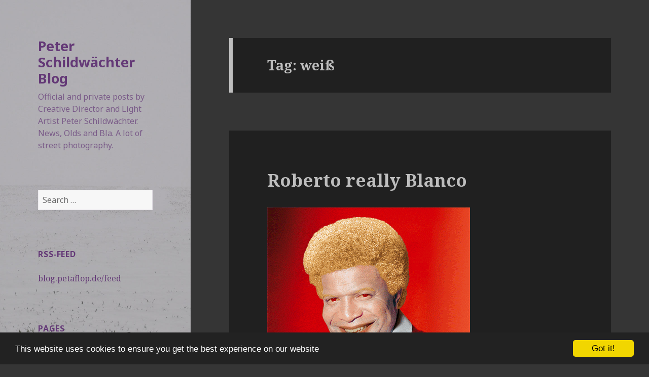

--- FILE ---
content_type: text/html; charset=UTF-8
request_url: http://blog.petaflop.de/tag/weis/
body_size: 11289
content:
<!DOCTYPE html>
<html lang="en-US" class="no-js">
<head>
	<meta charset="UTF-8">
	<meta name="viewport" content="width=device-width">
	<link rel="profile" href="http://gmpg.org/xfn/11">
	<link rel="pingback" href="http://blog.petaflop.de/xmlrpc.php">
	<!--[if lt IE 9]>
	<script src="http://blog.petaflop.de/wp-content/themes/petablog2015theme/js/html5.js"></script>
	<![endif]-->
	<script>(function(){document.documentElement.className='js'})();</script>
	<title>weiß &#8211; Peter Schildwächter Blog</title>
<meta name='robots' content='max-image-preview:large' />

            <script data-no-defer="1" data-ezscrex="false" data-cfasync="false" data-pagespeed-no-defer data-cookieconsent="ignore">
                var ctPublicFunctions = {"_ajax_nonce":"a9f560804b","_rest_nonce":"0e0ecf123b","_ajax_url":"\/wp-admin\/admin-ajax.php","_rest_url":"http:\/\/blog.petaflop.de\/wp-json\/","data__cookies_type":"none","data__ajax_type":"rest","text__wait_for_decoding":"Decoding the contact data, let us a few seconds to finish. Anti-Spam by CleanTalk","cookiePrefix":"","wprocket_detected":false}
            </script>
        
            <script data-no-defer="1" data-ezscrex="false" data-cfasync="false" data-pagespeed-no-defer data-cookieconsent="ignore">
                var ctPublic = {"_ajax_nonce":"a9f560804b","settings__forms__check_internal":"0","settings__forms__check_external":"0","settings__forms__search_test":"1","blog_home":"http:\/\/blog.petaflop.de\/","pixel__setting":"3","pixel__enabled":true,"pixel__url":"https:\/\/moderate4-v4.cleantalk.org\/pixel\/dd7154c2fe24702a163076058f7cee6f.gif","data__email_check_before_post":"1","data__cookies_type":"none","data__key_is_ok":true,"data__visible_fields_required":true,"data__to_local_storage":{"apbct_cookies_test":"%7B%22cookies_names%22%3A%5B%22apbct_timestamp%22%2C%22apbct_site_landing_ts%22%5D%2C%22check_value%22%3A%22c8e99ac062caba89fedb1180f230c7c6%22%7D","apbct_site_landing_ts":"1713314203","apbct_urls":"{\"blog.petaflop.de\/tag\/was-ist-web-2-0\/\":[1713314263],\"blog.petaflop.de\/tag\/web-2-0\/\":[1713314263],\"blog.petaflop.de\/tag\/weis\/\":[1713314263],\"blog.petaflop.de\/tag\/wasp-nests\/\":[1713314263],\"blog.petaflop.de\/tag\/weapons\/\":[1713314263]}"},"wl_brandname":"Anti-Spam by CleanTalk","wl_brandname_short":"CleanTalk","ct_checkjs_key":"17bada905c73681f2dbfe999fd7184a3cdb67c500928cbac6978e0c64d116a79","emailEncoderPassKey":"3c59d16ea1305eb5ee5d623829eb42ce"}
            </script>
        <link rel='dns-prefetch' href='//moderate.cleantalk.org' />
<link rel='dns-prefetch' href='//fonts.googleapis.com' />
<link rel="alternate" type="application/rss+xml" title="Peter Schildwächter Blog &raquo; Feed" href="http://blog.petaflop.de/feed/" />
<link rel="alternate" type="application/rss+xml" title="Peter Schildwächter Blog &raquo; Comments Feed" href="http://blog.petaflop.de/comments/feed/" />
<link rel="alternate" type="application/rss+xml" title="Peter Schildwächter Blog &raquo; weiß Tag Feed" href="http://blog.petaflop.de/tag/weis/feed/" />
<script type="text/javascript">
/* <![CDATA[ */
window._wpemojiSettings = {"baseUrl":"https:\/\/s.w.org\/images\/core\/emoji\/15.0.3\/72x72\/","ext":".png","svgUrl":"https:\/\/s.w.org\/images\/core\/emoji\/15.0.3\/svg\/","svgExt":".svg","source":{"concatemoji":"http:\/\/blog.petaflop.de\/wp-includes\/js\/wp-emoji-release.min.js"}};
/*! This file is auto-generated */
!function(i,n){var o,s,e;function c(e){try{var t={supportTests:e,timestamp:(new Date).valueOf()};sessionStorage.setItem(o,JSON.stringify(t))}catch(e){}}function p(e,t,n){e.clearRect(0,0,e.canvas.width,e.canvas.height),e.fillText(t,0,0);var t=new Uint32Array(e.getImageData(0,0,e.canvas.width,e.canvas.height).data),r=(e.clearRect(0,0,e.canvas.width,e.canvas.height),e.fillText(n,0,0),new Uint32Array(e.getImageData(0,0,e.canvas.width,e.canvas.height).data));return t.every(function(e,t){return e===r[t]})}function u(e,t,n){switch(t){case"flag":return n(e,"\ud83c\udff3\ufe0f\u200d\u26a7\ufe0f","\ud83c\udff3\ufe0f\u200b\u26a7\ufe0f")?!1:!n(e,"\ud83c\uddfa\ud83c\uddf3","\ud83c\uddfa\u200b\ud83c\uddf3")&&!n(e,"\ud83c\udff4\udb40\udc67\udb40\udc62\udb40\udc65\udb40\udc6e\udb40\udc67\udb40\udc7f","\ud83c\udff4\u200b\udb40\udc67\u200b\udb40\udc62\u200b\udb40\udc65\u200b\udb40\udc6e\u200b\udb40\udc67\u200b\udb40\udc7f");case"emoji":return!n(e,"\ud83d\udc26\u200d\u2b1b","\ud83d\udc26\u200b\u2b1b")}return!1}function f(e,t,n){var r="undefined"!=typeof WorkerGlobalScope&&self instanceof WorkerGlobalScope?new OffscreenCanvas(300,150):i.createElement("canvas"),a=r.getContext("2d",{willReadFrequently:!0}),o=(a.textBaseline="top",a.font="600 32px Arial",{});return e.forEach(function(e){o[e]=t(a,e,n)}),o}function t(e){var t=i.createElement("script");t.src=e,t.defer=!0,i.head.appendChild(t)}"undefined"!=typeof Promise&&(o="wpEmojiSettingsSupports",s=["flag","emoji"],n.supports={everything:!0,everythingExceptFlag:!0},e=new Promise(function(e){i.addEventListener("DOMContentLoaded",e,{once:!0})}),new Promise(function(t){var n=function(){try{var e=JSON.parse(sessionStorage.getItem(o));if("object"==typeof e&&"number"==typeof e.timestamp&&(new Date).valueOf()<e.timestamp+604800&&"object"==typeof e.supportTests)return e.supportTests}catch(e){}return null}();if(!n){if("undefined"!=typeof Worker&&"undefined"!=typeof OffscreenCanvas&&"undefined"!=typeof URL&&URL.createObjectURL&&"undefined"!=typeof Blob)try{var e="postMessage("+f.toString()+"("+[JSON.stringify(s),u.toString(),p.toString()].join(",")+"));",r=new Blob([e],{type:"text/javascript"}),a=new Worker(URL.createObjectURL(r),{name:"wpTestEmojiSupports"});return void(a.onmessage=function(e){c(n=e.data),a.terminate(),t(n)})}catch(e){}c(n=f(s,u,p))}t(n)}).then(function(e){for(var t in e)n.supports[t]=e[t],n.supports.everything=n.supports.everything&&n.supports[t],"flag"!==t&&(n.supports.everythingExceptFlag=n.supports.everythingExceptFlag&&n.supports[t]);n.supports.everythingExceptFlag=n.supports.everythingExceptFlag&&!n.supports.flag,n.DOMReady=!1,n.readyCallback=function(){n.DOMReady=!0}}).then(function(){return e}).then(function(){var e;n.supports.everything||(n.readyCallback(),(e=n.source||{}).concatemoji?t(e.concatemoji):e.wpemoji&&e.twemoji&&(t(e.twemoji),t(e.wpemoji)))}))}((window,document),window._wpemojiSettings);
/* ]]> */
</script>
<style id='wp-emoji-styles-inline-css' type='text/css'>

	img.wp-smiley, img.emoji {
		display: inline !important;
		border: none !important;
		box-shadow: none !important;
		height: 1em !important;
		width: 1em !important;
		margin: 0 0.07em !important;
		vertical-align: -0.1em !important;
		background: none !important;
		padding: 0 !important;
	}
</style>
<link rel='stylesheet' id='ct_public_css-css' href='http://blog.petaflop.de/wp-content/plugins/cleantalk-spam-protect/css/cleantalk-public.min.css' type='text/css' media='all' />
<link rel='stylesheet' id='twentyfifteen-fonts-css' href='//fonts.googleapis.com/css?family=Noto+Sans%3A400italic%2C700italic%2C400%2C700%7CNoto+Serif%3A400italic%2C700italic%2C400%2C700%7CInconsolata%3A400%2C700&#038;subset=latin%2Clatin-ext' type='text/css' media='all' />
<link rel='stylesheet' id='genericons-css' href='http://blog.petaflop.de/wp-content/themes/petablog2015theme/genericons/genericons.css' type='text/css' media='all' />
<link rel='stylesheet' id='twentyfifteen-style-css' href='http://blog.petaflop.de/wp-content/themes/petablog2015theme/style.css' type='text/css' media='all' />
<style id='twentyfifteen-style-inline-css' type='text/css'>
	/* Color Scheme */

	/* Background Color */
	body {
		background-color: #111111;
	}

	/* Sidebar Background Color */
	body:before,
	.site-header {
		background-color: #202020;
	}

	/* Box Background Color */
	.post-navigation,
	.pagination,
	.secondary,
	.site-footer,
	.hentry,
	.page-header,
	.page-content,
	.comments-area {
		background-color: #202020;
	}

	/* Box Background Color */
	button,
	input[type="button"],
	input[type="reset"],
	input[type="submit"],
	.pagination .prev,
	.pagination .next,
	.widget_calendar tbody a,
	.widget_calendar tbody a:hover,
	.widget_calendar tbody a:focus,
	.page-links a,
	.page-links a:hover,
	.page-links a:focus,
	.sticky-post {
		color: #202020;
	}

	/* Main Text Color */
	button,
	input[type="button"],
	input[type="reset"],
	input[type="submit"],
	.pagination .prev,
	.pagination .next,
	.widget_calendar tbody a,
	.page-links a,
	.sticky-post {
		background-color: #bebebe;
	}

	/* Main Text Color */
	body,
	blockquote cite,
	blockquote small,
	a,
	.dropdown-toggle:after,
	.image-navigation a:hover,
	.image-navigation a:focus,
	.comment-navigation a:hover,
	.comment-navigation a:focus,
	.widget-title,
	.entry-footer a:hover,
	.entry-footer a:focus,
	.comment-metadata a:hover,
	.comment-metadata a:focus,
	.pingback .edit-link a:hover,
	.pingback .edit-link a:focus,
	.comment-list .reply a:hover,
	.comment-list .reply a:focus,
	.site-info a:hover,
	.site-info a:focus {
		color: #bebebe;
	}

	/* Main Text Color */
	.entry-content a,
	.entry-summary a,
	.page-content a,
	.comment-content a,
	.pingback .comment-body > a,
	.author-description a,
	.taxonomy-description a,
	.textwidget a,
	.entry-footer a:hover,
	.comment-metadata a:hover,
	.pingback .edit-link a:hover,
	.comment-list .reply a:hover,
	.site-info a:hover {
		border-color: #bebebe;
	}

	/* Secondary Text Color */
	button:hover,
	button:focus,
	input[type="button"]:hover,
	input[type="button"]:focus,
	input[type="reset"]:hover,
	input[type="reset"]:focus,
	input[type="submit"]:hover,
	input[type="submit"]:focus,
	.pagination .prev:hover,
	.pagination .prev:focus,
	.pagination .next:hover,
	.pagination .next:focus,
	.widget_calendar tbody a:hover,
	.widget_calendar tbody a:focus,
	.page-links a:hover,
	.page-links a:focus {
		background-color: #bebebe; /* Fallback for IE7 and IE8 */
		background-color: rgba( 190, 190, 190, 0.7);
	}

	/* Secondary Text Color */
	blockquote,
	a:hover,
	a:focus,
	.main-navigation .menu-item-description,
	.post-navigation .meta-nav,
	.post-navigation a:hover .post-title,
	.post-navigation a:focus .post-title,
	.image-navigation,
	.image-navigation a,
	.comment-navigation,
	.comment-navigation a,
	.widget,
	.author-heading,
	.entry-footer,
	.entry-footer a,
	.taxonomy-description,
	.page-links > .page-links-title,
	.entry-caption,
	.comment-author,
	.comment-metadata,
	.comment-metadata a,
	.pingback .edit-link,
	.pingback .edit-link a,
	.post-password-form label,
	.comment-form label,
	.comment-notes,
	.comment-awaiting-moderation,
	.logged-in-as,
	.form-allowed-tags,
	.no-comments,
	.site-info,
	.site-info a,
	.wp-caption-text,
	.gallery-caption,
	.comment-list .reply a {
		color: #bebebe; /* Fallback for IE7 and IE8 */
		color: rgba( 190, 190, 190, 0.7);
	}

	/* Secondary Text Color */
	blockquote,
	.logged-in-as a:hover,
	.comment-author a:hover {
		border-color: #bebebe; /* Fallback for IE7 and IE8 */
		border-color: rgba( 190, 190, 190, 0.7);
	}

	/* Border Color */
	hr,
	.dropdown-toggle:hover,
	.dropdown-toggle:focus {
		background-color: #bebebe; /* Fallback for IE7 and IE8 */
		background-color: rgba( 190, 190, 190, 0.1);
	}

	/* Border Color */
	pre,
	abbr[title],
	table,
	th,
	td,
	input,
	textarea,
	.main-navigation ul,
	.main-navigation li,
	.post-navigation,
	.post-navigation div + div,
	.pagination,
	.comment-navigation,
	.widget li,
	.widget_categories .children,
	.widget_nav_menu .sub-menu,
	.widget_pages .children,
	.site-header,
	.site-footer,
	.hentry + .hentry,
	.author-info,
	.entry-content .page-links a,
	.page-links > span,
	.page-header,
	.comments-area,
	.comment-list + .comment-respond,
	.comment-list article,
	.comment-list .pingback,
	.comment-list .trackback,
	.comment-list .reply a,
	.no-comments {
		border-color: #bebebe; /* Fallback for IE7 and IE8 */
		border-color: rgba( 190, 190, 190, 0.1);
	}

	/* Border Focus Color */
	a:focus,
	button:focus,
	input:focus {
		outline-color: #bebebe; /* Fallback for IE7 and IE8 */
		outline-color: rgba( 190, 190, 190, 0.3);
	}

	input:focus,
	textarea:focus {
		border-color: #bebebe; /* Fallback for IE7 and IE8 */
		border-color: rgba( 190, 190, 190, 0.3);
	}

	/* Sidebar Link Color */
	.secondary-toggle:before {
		color: #bebebe;
	}

	.site-title a,
	.site-description {
		color: #bebebe;
	}

	/* Sidebar Text Color */
	.site-title a:hover,
	.site-title a:focus {
		color: rgba( 190, 190, 190, 0.7);
	}

	/* Sidebar Border Color */
	.secondary-toggle {
		border-color: #bebebe; /* Fallback for IE7 and IE8 */
		border-color: rgba( 190, 190, 190, 0.1);
	}

	/* Sidebar Border Focus Color */
	.secondary-toggle:hover,
	.secondary-toggle:focus {
		border-color: #bebebe; /* Fallback for IE7 and IE8 */
		border-color: rgba( 190, 190, 190, 0.3);
	}

	.site-title a {
		outline-color: #bebebe; /* Fallback for IE7 and IE8 */
		outline-color: rgba( 190, 190, 190, 0.3);
	}

	/* Meta Background Color */
	.entry-footer {
		background-color: #1b1b1b;
	}

	@media screen and (min-width: 38.75em) {
		/* Main Text Color */
		.page-header {
			border-color: #bebebe;
		}
	}

	@media screen and (min-width: 59.6875em) {
		/* Make sure its transparent on desktop */
		.site-header,
		.secondary {
			background-color: transparent;
		}

		/* Sidebar Background Color */
		.widget button,
		.widget input[type="button"],
		.widget input[type="reset"],
		.widget input[type="submit"],
		.widget_calendar tbody a,
		.widget_calendar tbody a:hover,
		.widget_calendar tbody a:focus {
			color: #202020;
		}

		/* Sidebar Link Color */
		.secondary a,
		.dropdown-toggle:after,
		.widget-title,
		.widget blockquote cite,
		.widget blockquote small {
			color: #bebebe;
		}

		.widget button,
		.widget input[type="button"],
		.widget input[type="reset"],
		.widget input[type="submit"],
		.widget_calendar tbody a {
			background-color: #bebebe;
		}

		.textwidget a {
			border-color: #bebebe;
		}

		/* Sidebar Text Color */
		.secondary a:hover,
		.secondary a:focus,
		.main-navigation .menu-item-description,
		.widget,
		.widget blockquote,
		.widget .wp-caption-text,
		.widget .gallery-caption {
			color: rgba( 190, 190, 190, 0.7);
		}

		.widget button:hover,
		.widget button:focus,
		.widget input[type="button"]:hover,
		.widget input[type="button"]:focus,
		.widget input[type="reset"]:hover,
		.widget input[type="reset"]:focus,
		.widget input[type="submit"]:hover,
		.widget input[type="submit"]:focus,
		.widget_calendar tbody a:hover,
		.widget_calendar tbody a:focus {
			background-color: rgba( 190, 190, 190, 0.7);
		}

		.widget blockquote {
			border-color: rgba( 190, 190, 190, 0.7);
		}

		/* Sidebar Border Color */
		.main-navigation ul,
		.main-navigation li,
		.widget input,
		.widget textarea,
		.widget table,
		.widget th,
		.widget td,
		.widget pre,
		.widget li,
		.widget_categories .children,
		.widget_nav_menu .sub-menu,
		.widget_pages .children,
		.widget abbr[title] {
			border-color: rgba( 190, 190, 190, 0.1);
		}

		.dropdown-toggle:hover,
		.dropdown-toggle:focus,
		.widget hr {
			background-color: rgba( 190, 190, 190, 0.1);
		}

		.widget input:focus,
		.widget textarea:focus {
			border-color: rgba( 190, 190, 190, 0.3);
		}

		.sidebar a:focus,
		.dropdown-toggle:focus {
			outline-color: rgba( 190, 190, 190, 0.3);
		}
	}

		/* Custom Header Background Color */
		body:before,
		.site-header {
			background-color: #f1edff;
		}

		@media screen and (min-width: 59.6875em) {
			.site-header,
			.secondary {
				background-color: transparent;
			}

			.widget button,
			.widget input[type="button"],
			.widget input[type="reset"],
			.widget input[type="submit"],
			.widget_calendar tbody a,
			.widget_calendar tbody a:hover,
			.widget_calendar tbody a:focus {
				color: #f1edff;
			}
		}
	

		/* Custom Sidebar Text Color */
		.site-title a,
		.site-description,
		.secondary-toggle:before {
			color: #643977;
		}

		.site-title a:hover,
		.site-title a:focus {
			color: #643977; /* Fallback for IE7 and IE8 */
			color: rgba( 100, 57, 119, 0.7);
		}

		.secondary-toggle {
			border-color: #643977; /* Fallback for IE7 and IE8 */
			border-color: rgba( 100, 57, 119, 0.1);
		}

		.secondary-toggle:hover,
		.secondary-toggle:focus {
			border-color: #643977; /* Fallback for IE7 and IE8 */
			border-color: rgba( 100, 57, 119, 0.3);
		}

		.site-title a {
			outline-color: #643977; /* Fallback for IE7 and IE8 */
			outline-color: rgba( 100, 57, 119, 0.3);
		}

		@media screen and (min-width: 59.6875em) {
			.secondary a,
			.dropdown-toggle:after,
			.widget-title,
			.widget blockquote cite,
			.widget blockquote small {
				color: #643977;
			}

			.widget button,
			.widget input[type="button"],
			.widget input[type="reset"],
			.widget input[type="submit"],
			.widget_calendar tbody a {
				background-color: #643977;
			}

			.textwidget a {
				border-color: #643977;
			}

			.secondary a:hover,
			.secondary a:focus,
			.main-navigation .menu-item-description,
			.widget,
			.widget blockquote,
			.widget .wp-caption-text,
			.widget .gallery-caption {
				color: rgba( 100, 57, 119, 0.7);
			}

			.widget button:hover,
			.widget button:focus,
			.widget input[type="button"]:hover,
			.widget input[type="button"]:focus,
			.widget input[type="reset"]:hover,
			.widget input[type="reset"]:focus,
			.widget input[type="submit"]:hover,
			.widget input[type="submit"]:focus,
			.widget_calendar tbody a:hover,
			.widget_calendar tbody a:focus {
				background-color: rgba( 100, 57, 119, 0.7);
			}

			.widget blockquote {
				border-color: rgba( 100, 57, 119, 0.7);
			}

			.main-navigation ul,
			.main-navigation li,
			.secondary-toggle,
			.widget input,
			.widget textarea,
			.widget table,
			.widget th,
			.widget td,
			.widget pre,
			.widget li,
			.widget_categories .children,
			.widget_nav_menu .sub-menu,
			.widget_pages .children,
			.widget abbr[title] {
				border-color: rgba( 100, 57, 119, 0.1);
			}

			.dropdown-toggle:hover,
			.dropdown-toggle:focus,
			.widget hr {
				background-color: rgba( 100, 57, 119, 0.1);
			}

			.widget input:focus,
			.widget textarea:focus {
				border-color: rgba( 100, 57, 119, 0.3);
			}

			.sidebar a:focus,
			.dropdown-toggle:focus {
				outline-color: rgba( 100, 57, 119, 0.3);
			}
		}
	
</style>
<!--[if lt IE 9]>
<link rel='stylesheet' id='twentyfifteen-ie-css' href='http://blog.petaflop.de/wp-content/themes/petablog2015theme/css/ie.css' type='text/css' media='all' />
<![endif]-->
<!--[if lt IE 8]>
<link rel='stylesheet' id='twentyfifteen-ie7-css' href='http://blog.petaflop.de/wp-content/themes/petablog2015theme/css/ie7.css' type='text/css' media='all' />
<![endif]-->
<link rel='stylesheet' id='wp-featherlight-css' href='http://blog.petaflop.de/wp-content/plugins/wp-featherlight/css/wp-featherlight.min.css' type='text/css' media='all' />
<script type="text/javascript" src="http://blog.petaflop.de/wp-includes/js/jquery/jquery.min.js" id="jquery-core-js"></script>
<script type="text/javascript" src="http://blog.petaflop.de/wp-includes/js/jquery/jquery-migrate.min.js" id="jquery-migrate-js"></script>
<script type="text/javascript" data-pagespeed-no-defer src="http://blog.petaflop.de/wp-content/plugins/cleantalk-spam-protect/js/apbct-public-bundle.min.js" id="ct_public_functions-js"></script>
<script type="text/javascript" src="https://moderate.cleantalk.org/ct-bot-detector-wrapper.js" id="ct_bot_detector-js"></script>
<link rel="https://api.w.org/" href="http://blog.petaflop.de/wp-json/" /><link rel="alternate" type="application/json" href="http://blog.petaflop.de/wp-json/wp/v2/tags/105" /><link rel="EditURI" type="application/rsd+xml" title="RSD" href="http://blog.petaflop.de/xmlrpc.php?rsd" />
<style type="text/css">.recentcomments a{display:inline !important;padding:0 !important;margin:0 !important;}</style>	<style type="text/css" id="twentyfifteen-header-css">
			.site-header {
			background: url(http://blog.petaflop.de/wp-content/uploads/2015/01/20150125-Schnee-Kirchendelle-Mettmann-Metzkausen-Germany-Snow-Acker-acre-field-DSC_0720-2.jpg) no-repeat 50% 50%;
			-webkit-background-size: cover;
			-moz-background-size:    cover;
			-o-background-size:      cover;
			background-size:         cover;
		}

		@media screen and (min-width: 59.6875em) {
			body:before {
				background: url(http://blog.petaflop.de/wp-content/uploads/2015/01/20150125-Schnee-Kirchendelle-Mettmann-Metzkausen-Germany-Snow-Acker-acre-field-DSC_0720-2.jpg) no-repeat 100% 50%;
				-webkit-background-size: cover;
				-moz-background-size:    cover;
				-o-background-size:      cover;
				background-size:         cover;
				border-right: 0;
			}

			.site-header {
				background: transparent;
			}
		}
		</style>
	<style type="text/css" id="custom-background-css">
body.custom-background { background-color: #353535; }
</style>
			<style type="text/css" id="wp-custom-css">
			.site-description {
	display: block !important;
}
.thanks {color:#999;}
		</style>
		
<!-- Begin Cookie Consent plugin by Silktide - http://silktide.com/cookieconsent -->
<script type="text/javascript">
    window.cookieconsent_options = {"message":"This website uses cookies to ensure you get the best experience on our website","dismiss":"Got it!","learnMore":"More info","link":null,"theme":"dark-bottom"};
</script>

<script type="text/javascript" src="//cdnjs.cloudflare.com/ajax/libs/cookieconsent2/1.0.9/cookieconsent.min.js"></script>
<!-- End Cookie Consent plugin -->

</head>

<body class="archive tag tag-weis tag-105 custom-background wp-featherlight-captions">

<script>
  (function(i,s,o,g,r,a,m){i['GoogleAnalyticsObject']=r;i[r]=i[r]||function(){
  (i[r].q=i[r].q||[]).push(arguments)},i[r].l=1*new Date();a=s.createElement(o),
  m=s.getElementsByTagName(o)[0];a.async=1;a.src=g;m.parentNode.insertBefore(a,m)
  })(window,document,'script','//www.google-analytics.com/analytics.js','ga');

  ga('create', 'UA-868583-1', 'auto');
  ga('send', 'pageview');

</script>
<div id="page" class="hfeed site">
	<a class="skip-link screen-reader-text" href="#content">Skip to content</a>

	<div id="sidebar" class="sidebar">
		<header id="masthead" class="site-header" role="banner">
			<div class="site-branding">
										<p class="site-title"><a href="http://blog.petaflop.de/" rel="home">Peter Schildwächter Blog</a></p>
											<p class="site-description">Official and private posts by Creative Director and Light Artist Peter Schildwächter. News, Olds and Bla. A lot of street photography.</p>
									<button class="secondary-toggle">Menu and widgets</button>
			</div><!-- .site-branding -->
		</header><!-- .site-header -->

			<div id="secondary" class="secondary">

		
		
					<div id="widget-area" class="widget-area" role="complementary">
				<aside id="search-4" class="widget widget_search"><form role="search" method="get" class="search-form" action="http://blog.petaflop.de/">
				<label>
					<span class="screen-reader-text">Search for:</span>
					<input type="search" class="search-field" placeholder="Search &hellip;" value="" name="s" />
				</label>
				<input type="submit" class="search-submit screen-reader-text" value="Search" />
			<label class="apbct_special_field" id="apbct_label_id56634" for="apbct__email_id__search_form_56634">56634</label><input 
        id="apbct__email_id__search_form_56634" 
        class="apbct_special_field apbct__email_id__search_form"
        autocomplete="off" 
        name="apbct__email_id__search_form_56634"  
        type="text" 
        value="56634" 
        size="30" 
        apbct_event_id="56634"
        maxlength="200" 
    /><input 
        id="apbct_submit_id__search_form_56634" 
        class="apbct_special_field apbct__email_id__search_form"
        name="apbct_submit_id__search_form_56634"  
        type="submit" 
        size="30" 
        maxlength="200" 
        value="56634" 
    /></form></aside><aside id="linkcat-1988" class="widget widget_links"><h2 class="widget-title">RSS-Feed</h2>
	<ul class='xoxo blogroll'>
<li><a href="http://blog.petaflop.de/feed" rel="noopener" target="_blank">blog.petaflop.de/feed</a></li>

	</ul>
</aside>
<aside id="pages-4" class="widget widget_pages"><h2 class="widget-title">Pages</h2>
			<ul>
				<li class="page_item page-item-3246"><a href="http://blog.petaflop.de/20000-miles-road-trip-canada-alaska-usa/">20,000 Miles Road Trip: Canada, Alaska, USA</a></li>
<li class="page_item page-item-3494"><a href="http://blog.petaflop.de/my-other-blogs/">My Other Blogs</a></li>
<li class="page_item page-item-2"><a href="http://blog.petaflop.de/about/">About</a></li>
<li class="page_item page-item-25"><a href="http://blog.petaflop.de/contact/">Contact</a></li>
<li class="page_item page-item-3232"><a href="http://blog.petaflop.de/imprint/">Imprint</a></li>
<li class="page_item page-item-3194"><a href="http://blog.petaflop.de/privacy-policy/">Privacy Policy</a></li>
			</ul>

			</aside><aside id="categories-5" class="widget widget_categories"><h2 class="widget-title">Categories</h2><form action="http://blog.petaflop.de" method="get"><label class="screen-reader-text" for="cat">Categories</label><select  name='cat' id='cat' class='postform'>
	<option value='-1'>Select Category</option>
	<option class="level-0" value="3">Peter Schildwächter Graphics&nbsp;&nbsp;(28)</option>
	<option class="level-0" value="5">Peter Schildwächter Light Art&nbsp;&nbsp;(15)</option>
	<option class="level-0" value="4">COMA.SHOP&nbsp;&nbsp;(2)</option>
	<option class="level-0" value="19">North America 2007&nbsp;&nbsp;(136)</option>
	<option class="level-0" value="1975">Burning Man&nbsp;&nbsp;(4)</option>
	<option class="level-0" value="11">Travel&nbsp;&nbsp;(151)</option>
	<option class="level-0" value="1803">JJCK-Graphics&nbsp;&nbsp;(5)</option>
	<option class="level-0" value="7">Düsseldorf&nbsp;&nbsp;(74)</option>
	<option class="level-0" value="21">Düsseldorf Blender&nbsp;&nbsp;(5)</option>
	<option class="level-0" value="20">Mettmann&nbsp;&nbsp;(13)</option>
	<option class="level-0" value="29">Grafikdesign&nbsp;&nbsp;(18)</option>
	<option class="level-0" value="2062">Typography&nbsp;&nbsp;(2)</option>
	<option class="level-0" value="1945">Illustration&nbsp;&nbsp;(13)</option>
	<option class="level-0" value="13">Advertising&nbsp;&nbsp;(14)</option>
	<option class="level-0" value="23">Design&nbsp;&nbsp;(18)</option>
	<option class="level-0" value="12">Art&nbsp;&nbsp;(30)</option>
	<option class="level-0" value="14">Graffiti&nbsp;&nbsp;(8)</option>
	<option class="level-0" value="2060">Social Media&nbsp;&nbsp;(1)</option>
	<option class="level-0" value="18">Internet&nbsp;&nbsp;(9)</option>
	<option class="level-0" value="6">Foto&nbsp;&nbsp;(238)</option>
	<option class="level-0" value="28">Media&nbsp;&nbsp;(5)</option>
	<option class="level-0" value="16">Music&nbsp;&nbsp;(10)</option>
	<option class="level-0" value="9">Hardware&nbsp;&nbsp;(31)</option>
	<option class="level-0" value="24">Software&nbsp;&nbsp;(2)</option>
	<option class="level-0" value="25">Games&nbsp;&nbsp;(2)</option>
	<option class="level-0" value="10">Apple&nbsp;&nbsp;(14)</option>
	<option class="level-0" value="958">Shopping&nbsp;&nbsp;(5)</option>
	<option class="level-0" value="27">our house&nbsp;&nbsp;(5)</option>
	<option class="level-0" value="26">our garden&nbsp;&nbsp;(6)</option>
	<option class="level-0" value="22">Fina&nbsp;&nbsp;(5)</option>
	<option class="level-0" value="8">Volvo&nbsp;&nbsp;(21)</option>
	<option class="level-0" value="15">Altbau&nbsp;&nbsp;(6)</option>
	<option class="level-0" value="30">Interior&nbsp;&nbsp;(2)</option>
	<option class="level-0" value="17">Sperrmüll&nbsp;&nbsp;(6)</option>
	<option class="level-0" value="1">Bla&nbsp;&nbsp;(64)</option>
</select>
</form><script type="text/javascript">
/* <![CDATA[ */

(function() {
	var dropdown = document.getElementById( "cat" );
	function onCatChange() {
		if ( dropdown.options[ dropdown.selectedIndex ].value > 0 ) {
			dropdown.parentNode.submit();
		}
	}
	dropdown.onchange = onCatChange;
})();

/* ]]> */
</script>
</aside><aside id="recent-comments-5" class="widget widget_recent_comments"><h2 class="widget-title">Recent Comments</h2><ul id="recentcomments"><li class="recentcomments"><span class="comment-author-link"><a href="http://blog.petaflop.de" class="url" rel="ugc">Floppy</a></span> on <a href="http://blog.petaflop.de/2007/07/15/day-15-langenburg-esterhazy-stockholm-whitewood-regina/#comment-869354">Day 15: Langenburg, Esterhazy, Stockholm, Whitewood, Regina</a></li><li class="recentcomments"><span class="comment-author-link">John</span> on <a href="http://blog.petaflop.de/2007/07/15/day-15-langenburg-esterhazy-stockholm-whitewood-regina/#comment-869344">Day 15: Langenburg, Esterhazy, Stockholm, Whitewood, Regina</a></li><li class="recentcomments"><span class="comment-author-link">Mannie Ross</span> on <a href="http://blog.petaflop.de/2007/07/22/day-21-jasper-national-park-pocahontas-miette-hot-springs-wildwood/#comment-863803">Day 21: Jasper National Park, Pocahontas, Miette Hot Springs, Wildwood (Rocky Mountains)</a></li><li class="recentcomments"><span class="comment-author-link">Ron</span> on <a href="http://blog.petaflop.de/2007/11/14/day-99-dallas/#comment-863596">Day 99: Dallas&#8230;</a></li><li class="recentcomments"><span class="comment-author-link"><a href="http://yettnh.com" class="url" rel="ugc external nofollow">Lottie</a></span> on <a href="http://blog.petaflop.de/2007/07/27/day-27-to-muncho-lake-alaska-highway-mile-435/#comment-859222">Day 27: to Muncho Lake (Alaska-Highway Mile 435)</a></li></ul></aside><aside id="archives-5" class="widget widget_archive"><h2 class="widget-title">Archives</h2>		<label class="screen-reader-text" for="archives-dropdown-5">Archives</label>
		<select id="archives-dropdown-5" name="archive-dropdown">
			
			<option value="">Select Month</option>
				<option value='http://blog.petaflop.de/2023/01/'> January 2023 &nbsp;(1)</option>
	<option value='http://blog.petaflop.de/2020/01/'> January 2020 &nbsp;(1)</option>
	<option value='http://blog.petaflop.de/2019/12/'> December 2019 &nbsp;(1)</option>
	<option value='http://blog.petaflop.de/2018/12/'> December 2018 &nbsp;(1)</option>
	<option value='http://blog.petaflop.de/2018/11/'> November 2018 &nbsp;(1)</option>
	<option value='http://blog.petaflop.de/2018/10/'> October 2018 &nbsp;(1)</option>
	<option value='http://blog.petaflop.de/2018/06/'> June 2018 &nbsp;(1)</option>
	<option value='http://blog.petaflop.de/2018/04/'> April 2018 &nbsp;(1)</option>
	<option value='http://blog.petaflop.de/2018/03/'> March 2018 &nbsp;(1)</option>
	<option value='http://blog.petaflop.de/2017/02/'> February 2017 &nbsp;(1)</option>
	<option value='http://blog.petaflop.de/2015/11/'> November 2015 &nbsp;(1)</option>
	<option value='http://blog.petaflop.de/2015/09/'> September 2015 &nbsp;(1)</option>
	<option value='http://blog.petaflop.de/2015/06/'> June 2015 &nbsp;(1)</option>
	<option value='http://blog.petaflop.de/2015/05/'> May 2015 &nbsp;(1)</option>
	<option value='http://blog.petaflop.de/2013/04/'> April 2013 &nbsp;(1)</option>
	<option value='http://blog.petaflop.de/2013/03/'> March 2013 &nbsp;(1)</option>
	<option value='http://blog.petaflop.de/2013/02/'> February 2013 &nbsp;(1)</option>
	<option value='http://blog.petaflop.de/2012/04/'> April 2012 &nbsp;(2)</option>
	<option value='http://blog.petaflop.de/2012/03/'> March 2012 &nbsp;(1)</option>
	<option value='http://blog.petaflop.de/2011/05/'> May 2011 &nbsp;(1)</option>
	<option value='http://blog.petaflop.de/2011/03/'> March 2011 &nbsp;(2)</option>
	<option value='http://blog.petaflop.de/2009/12/'> December 2009 &nbsp;(1)</option>
	<option value='http://blog.petaflop.de/2009/09/'> September 2009 &nbsp;(3)</option>
	<option value='http://blog.petaflop.de/2009/02/'> February 2009 &nbsp;(2)</option>
	<option value='http://blog.petaflop.de/2009/01/'> January 2009 &nbsp;(6)</option>
	<option value='http://blog.petaflop.de/2008/12/'> December 2008 &nbsp;(7)</option>
	<option value='http://blog.petaflop.de/2008/11/'> November 2008 &nbsp;(10)</option>
	<option value='http://blog.petaflop.de/2008/10/'> October 2008 &nbsp;(3)</option>
	<option value='http://blog.petaflop.de/2008/09/'> September 2008 &nbsp;(4)</option>
	<option value='http://blog.petaflop.de/2008/08/'> August 2008 &nbsp;(10)</option>
	<option value='http://blog.petaflop.de/2008/07/'> July 2008 &nbsp;(14)</option>
	<option value='http://blog.petaflop.de/2008/06/'> June 2008 &nbsp;(5)</option>
	<option value='http://blog.petaflop.de/2008/05/'> May 2008 &nbsp;(1)</option>
	<option value='http://blog.petaflop.de/2008/04/'> April 2008 &nbsp;(1)</option>
	<option value='http://blog.petaflop.de/2008/03/'> March 2008 &nbsp;(3)</option>
	<option value='http://blog.petaflop.de/2008/02/'> February 2008 &nbsp;(6)</option>
	<option value='http://blog.petaflop.de/2008/01/'> January 2008 &nbsp;(1)</option>
	<option value='http://blog.petaflop.de/2007/12/'> December 2007 &nbsp;(12)</option>
	<option value='http://blog.petaflop.de/2007/11/'> November 2007 &nbsp;(8)</option>
	<option value='http://blog.petaflop.de/2007/10/'> October 2007 &nbsp;(20)</option>
	<option value='http://blog.petaflop.de/2007/09/'> September 2007 &nbsp;(21)</option>
	<option value='http://blog.petaflop.de/2007/08/'> August 2007 &nbsp;(27)</option>
	<option value='http://blog.petaflop.de/2007/07/'> July 2007 &nbsp;(31)</option>
	<option value='http://blog.petaflop.de/2007/06/'> June 2007 &nbsp;(15)</option>
	<option value='http://blog.petaflop.de/2007/05/'> May 2007 &nbsp;(6)</option>
	<option value='http://blog.petaflop.de/2007/04/'> April 2007 &nbsp;(9)</option>
	<option value='http://blog.petaflop.de/2007/03/'> March 2007 &nbsp;(16)</option>
	<option value='http://blog.petaflop.de/2007/02/'> February 2007 &nbsp;(32)</option>
	<option value='http://blog.petaflop.de/2007/01/'> January 2007 &nbsp;(20)</option>
	<option value='http://blog.petaflop.de/2006/12/'> December 2006 &nbsp;(20)</option>
	<option value='http://blog.petaflop.de/2006/11/'> November 2006 &nbsp;(34)</option>
	<option value='http://blog.petaflop.de/2006/10/'> October 2006 &nbsp;(10)</option>
	<option value='http://blog.petaflop.de/2006/09/'> September 2006 &nbsp;(6)</option>

		</select>

			<script type="text/javascript">
/* <![CDATA[ */

(function() {
	var dropdown = document.getElementById( "archives-dropdown-5" );
	function onSelectChange() {
		if ( dropdown.options[ dropdown.selectedIndex ].value !== '' ) {
			document.location.href = this.options[ this.selectedIndex ].value;
		}
	}
	dropdown.onchange = onSelectChange;
})();

/* ]]> */
</script>
</aside><aside id="linkcat-32" class="widget widget_links"><h2 class="widget-title">Other projects by Peter Schildwächter</h2>
	<ul class='xoxo blogroll'>
<li><a href="http://peter.schildwaechter.com" rel="me noopener" title="Graphic Portfolio + Links" target="_blank">peter.schildwaechter.com</a>
Graphic Portfolio + Links</li>
<li><a href="http://antivideo.petaflop.de" rel="me noopener" title=" Light Art, Illumination" target="_blank">Petaflops Antivideo</a>
 Light Art, Illumination</li>
<li><a href="http://coma.shop" rel="me noopener" title="Buy my Art Prints and other things" target="_blank">coma.shop</a>
Buy my Art Prints and other things</li>
<li><a href="http://neodesign.de" rel="noopener" title="Grafikdesign Webdesign Social Media in Mettmann" target="_blank">neodesign.de</a>
Grafikdesign Webdesign Social Media in Mettmann</li>

	</ul>
</aside>
<aside id="linkcat-1980" class="widget widget_links"><h2 class="widget-title">Other Blogs by Peter Schildwächter</h2>
	<ul class='xoxo blogroll'>
<li><a href="http://tumblr.petaflop.de/" title="Personal Tumblr, Graphic and Typography Inspiration, Fogs and Forests, Remarkable Stuff">Petaflop Tumblr</a>
Personal Tumblr, Graphic and Typography Inspiration, Fogs and Forests, Remarkable Stuff</li>
<li><a href="http://kkomputer.tumblr.com/" title="Tech Aesthetiks">kkomputer Tumblr</a>
Tech Aesthetiks</li>
<li><a href="http://i-heart-dusseldorf.tumblr.com/" title="Düsseldorf Photo Tumblr">I heart Düsseldorf</a>
Düsseldorf Photo Tumblr</li>
<li><a href="http://mettmann.me" title="Der ME-Blog – Neanderthal-Stadt Mettmann und Neanderland (Kreis Mettmann)">mettmann.me</a>
Der ME-Blog – Neanderthal-Stadt Mettmann und Neanderland (Kreis Mettmann)</li>
<li><a href="http://twinpeaks3.tumblr.com/" title="Twin Peaks Fandom Blog and Memes">Twin Peaks 3</a>
Twin Peaks Fandom Blog and Memes</li>
<li><a href="http://swtfa.tumblr.com/" title="Star Wars Fandom Blog and Memes">swtfa</a>
Star Wars Fandom Blog and Memes</li>
<li><a href="http://merkelraute.tumblr.com/" title="A famous German Meme from 2013">Merkelraute</a>
A famous German Meme from 2013</li>
<li><a href="http://khaki-color.tumblr.com/" title="In love with Khaki, Olive, Earth Tones &lt;3 ">Khaki Color</a>
In love with Khaki, Olive, Earth Tones &lt;3 </li>

	</ul>
</aside>
<aside id="linkcat-1981" class="widget widget_links"><h2 class="widget-title">Updates</h2>
	<ul class='xoxo blogroll'>
<li><a href="https://www.instagram.com/petafloppy">Instagram</a></li>
<li><a href="https://www.facebook.com/schildwaechter.graphics">Facebook</a></li>
<li><a href="https://twitter.com/schildwaechter_">Twitter</a></li>
<li><a href="http://peter-schildwaechter.tumblr.com">Tumblr</a></li>
<li><a href="https://www.pinterest.de/peterschildwaechter">Pinterest</a></li>
<li><a href="https://www.linkedin.com/in/schildwaechter">LinkedIn</a></li>

	</ul>
</aside>
<aside id="linkcat-2044" class="widget widget_links"><h2 class="widget-title">Client projects by Peter Schildwächter</h2>
	<ul class='xoxo blogroll'>
<li><a href="http://businesspark-werstener-kreuz.de" rel="noopener" title="Gewerbepark und Lagerboxen in Düsseldorf" target="_blank">Businesspark Werstener Kreuz</a>
Gewerbepark und Lagerboxen in Düsseldorf</li>

	</ul>
</aside>
<aside id="linkcat-33" class="widget widget_links"><h2 class="widget-title">Bros</h2>
	<ul class='xoxo blogroll'>
<li><a href="http://xn--schildwchter-mcb.com" rel="me noopener" title=" Bros" target="_blank">Schildwächter</a>
 Bros</li>
<li><a href="http://dina24.de/" rel="kin noopener" title="24h Print Service Düsseldorf" target="_blank">Din A24</a>
24h Print Service Düsseldorf</li>
<li><a href="http://jjck.de" rel="me noopener" title=" Graphics" target="_blank">JJCK</a>
 Graphics</li>

	</ul>
</aside>
<aside id="linkcat-35" class="widget widget_links"><h2 class="widget-title">Friends</h2>
	<ul class='xoxo blogroll'>
<li><a href="https://lektorat-ist-sexy.de" rel="sweetheart noopener" title="Text und Korrektorat" target="_blank">Lektorin Alla Leshenko – Lektorat ist sexy</a>
Text und Korrektorat</li>
<li><a href="https://www.wanderer.photo/" rel="noopener" target="_blank">Jörg Wanderer Photography (Jörg Dickmann)</a></li>
<li><a href="http://gerwers.de" rel="noopener" title="Minimal Art Painter" target="_blank">Martin Gerwers</a>
Minimal Art Painter</li>
<li><a href="http://www.mathias-holzapfel.de/" rel="friend noopener" target="_blank">Mathias Holzapfel</a></li>
<li><a href="http://krosse-musik.de/" rel="friend noopener" target="_blank">Jörg Krosse Saxophon Kleve</a></li>

	</ul>
</aside>
<aside id="linkcat-34" class="widget widget_links"><h2 class="widget-title">Blogroll</h2>
	<ul class='xoxo blogroll'>
<li><a href="http://ahoipolloi.blogger.de/" rel="noopener" target="_blank">ahoi polloi</a></li>
<li><a href="http://www.geekculture.com/joyoftech/index.html" rel="noopener" target="_blank">Joy of Tech</a></li>

	</ul>
</aside>
<aside id="linkcat-31" class="widget widget_links"><h2 class="widget-title">Writers</h2>
	<ul class='xoxo blogroll'>
<li><a href="http://floppy">Floppy</a></li>
<li><a href="http://germany">Germany</a></li>

	</ul>
</aside>
			</div><!-- .widget-area -->
		
<div id="gooad-sidebar-unten"><script async src="//pagead2.googlesyndication.com/pagead/js/adsbygoogle.js"></script>
<!-- Blog 2015 Responsive Sidebar unten -->
<ins class="adsbygoogle"
     style="display:block"
     data-ad-client="ca-pub-9813021830569286"
     data-ad-slot="3129712773"
     data-ad-format="auto"></ins>
<script>
(adsbygoogle = window.adsbygoogle || []).push({});
</script></div>


	</div><!-- .secondary -->

	</div><!-- .sidebar -->

	<div id="content" class="site-content">
	<section id="primary" class="content-area">
		<main id="main" class="site-main" role="main">

		
			<header class="page-header">
				<h1 class="page-title">Tag: <span>weiß</span></h1>			</header><!-- .page-header -->

			
<article id="post-64" class="post-64 post type-post status-publish format-standard hentry category-peter-schildwaechter-graphics category-jjck-graphics tag-roberto-blanco tag-photo-editing tag-roberto-blanko tag-image-retouch tag-albino tag-bildbearbeitung tag-schwarz tag-photo-retouch tag-weis tag-image-retouching tag-weiss tag-image-editing tag-black tag-photo-edit tag-white tag-photo-retouching tag-fotomontage tag-bildretusche tag-photo-montage tag-fotoretusche">
	
	<header class="entry-header">



<h2 class="entry-title-en"><a href="http://blog.petaflop.de/2006/10/31/roberto-really-blanco-photo-edit/" title="Permalink to Roberto really Blanco" rel="bookmark">Roberto really Blanco</a></h2>



	</header><!-- .entry-header -->

	<div class="entry-content">
		<p><img decoding="async" id="image62" src="http://blog.petaflop.de/wp-content/uploads/2006/10/roberto-blanco_weiss_albino_petaflop.gif" alt="Roberto Blanco als Albino in weiss" /></p>
<p><span class="de">Jeder hat sich doch schon gefragt, wie <a title="Roberto Blanco offizielle Homepage" href="http://www.roberto-blanco.de/">Roberto Blanco</a> als Albino aussähe! Hier ist die Antwort! Fotomontage von Peter Schildwächter für das Magazin &#8216;Tussi Deluxe&#8217; (veröffentlicht in Ausgabe 06/2001, S.91).</span></p>
<p>Photo montage by Peter Schildwächter for &#8216;Tussi Deluxe&#8217; Magazine, Germany (published in issue 06/2001, p.91). Roberto Blanco is a famous singer and Entertainer in Germany. <a href="http://blog.petaflop.de/2006/10/31/roberto-really-blanco-photo-edit/#more-64" class="more-link">Continue reading <span class="screen-reader-text">Roberto really Blanco</span></a></p>
<!--Ad Injection:bottom-->
<div style='padding-top:15px;'><script async src="//pagead2.googlesyndication.com/pagead/js/adsbygoogle.js"></script>
<!-- Blog 2015 Responsive unter Beitrag -->
<ins class="adsbygoogle"
     style="display:block"
     data-ad-client="ca-pub-9813021830569286"
     data-ad-slot="7618787975"
     data-ad-format="auto"></ins>
<script>
(adsbygoogle = window.adsbygoogle || []).push({});
</script></div>	</div><!-- .entry-content -->

	
	<footer class="entry-footer">
		<span class="posted-on"><span class="screen-reader-text">Posted on </span><a href="http://blog.petaflop.de/2006/10/31/roberto-really-blanco-photo-edit/" rel="bookmark"><time class="entry-date published" datetime="2006-10-31T22:48:18+01:00">Tue, 31. Oct 2006</time><time class="updated" datetime="2018-04-22T19:54:12+02:00">Sun, 22. Apr 2018</time></a></span><span class="byline"><span class="author vcard"><span class="screen-reader-text">Author </span><a class="url fn n" href="http://blog.petaflop.de/author/floppy/">Floppy</a></span></span><span class="cat-links"><span class="screen-reader-text">Categories </span><a href="http://blog.petaflop.de/category/peter-schildwaechter-graphics/" rel="category tag">Peter Schildwächter Graphics</a>, <a href="http://blog.petaflop.de/category/jjck-graphics/" rel="category tag">JJCK-Graphics</a></span><span class="tags-links"><span class="screen-reader-text">Tags </span><a href="http://blog.petaflop.de/tag/roberto-blanco/" rel="tag">Roberto Blanco</a>, <a href="http://blog.petaflop.de/tag/photo-editing/" rel="tag">photo editing</a>, <a href="http://blog.petaflop.de/tag/roberto-blanko/" rel="tag">Roberto Blanko</a>, <a href="http://blog.petaflop.de/tag/image-retouch/" rel="tag">image retouch</a>, <a href="http://blog.petaflop.de/tag/albino/" rel="tag">Albino</a>, <a href="http://blog.petaflop.de/tag/bildbearbeitung/" rel="tag">Bildbearbeitung</a>, <a href="http://blog.petaflop.de/tag/schwarz/" rel="tag">schwarz</a>, <a href="http://blog.petaflop.de/tag/photo-retouch/" rel="tag">photo retouch</a>, <a href="http://blog.petaflop.de/tag/weis/" rel="tag">weiß</a>, <a href="http://blog.petaflop.de/tag/image-retouching/" rel="tag">image retouching</a>, <a href="http://blog.petaflop.de/tag/weiss/" rel="tag">weiss</a>, <a href="http://blog.petaflop.de/tag/image-editing/" rel="tag">image editing</a>, <a href="http://blog.petaflop.de/tag/black/" rel="tag">black</a>, <a href="http://blog.petaflop.de/tag/photo-edit/" rel="tag">photo edit</a>, <a href="http://blog.petaflop.de/tag/white/" rel="tag">white</a>, <a href="http://blog.petaflop.de/tag/photo-retouching/" rel="tag">photo retouching</a>, <a href="http://blog.petaflop.de/tag/fotomontage/" rel="tag">Fotomontage</a>, <a href="http://blog.petaflop.de/tag/bildretusche/" rel="tag">bildretusche</a>, <a href="http://blog.petaflop.de/tag/photo-montage/" rel="tag">photo montage</a>, <a href="http://blog.petaflop.de/tag/fotoretusche/" rel="tag">Fotoretusche</a></span><span class="comments-link"><a href="http://blog.petaflop.de/2006/10/31/roberto-really-blanco-photo-edit/#comments">4 Comments</a></span>			</footer><!-- .entry-footer -->

</article><!-- #post-## -->
		</main><!-- .site-main -->
	</section><!-- .content-area -->


	</div><!-- .site-content -->

	<footer id="colophon" class="site-footer" role="contentinfo">
		<div class="site-info">
						

<div id="gooad-footer"><script async src="//pagead2.googlesyndication.com/pagead/js/adsbygoogle.js"></script>
<!-- Blog 2015 Responsive Footer -->
<ins class="adsbygoogle"
     style="display:block"
     data-ad-client="ca-pub-9813021830569286"
     data-ad-slot="2071781972"
     data-ad-format="auto"></ins>
<script>
(adsbygoogle = window.adsbygoogle || []).push({});
</script></div>


		</div><!-- .site-info -->
	</footer><!-- .site-footer -->

</div><!-- .site -->

<script type="text/javascript" src="http://blog.petaflop.de/wp-content/themes/petablog2015theme/js/skip-link-focus-fix.js" id="twentyfifteen-skip-link-focus-fix-js"></script>
<script type="text/javascript" id="twentyfifteen-script-js-extra">
/* <![CDATA[ */
var screenReaderText = {"expand":"<span class=\"screen-reader-text\">expand child menu<\/span>","collapse":"<span class=\"screen-reader-text\">collapse child menu<\/span>"};
/* ]]> */
</script>
<script type="text/javascript" src="http://blog.petaflop.de/wp-content/themes/petablog2015theme/js/functions.js" id="twentyfifteen-script-js"></script>
<script type="text/javascript" src="http://blog.petaflop.de/wp-content/plugins/wp-featherlight/js/wpFeatherlight.pkgd.min.js" id="wp-featherlight-js"></script>

</body>
</html><!-- WP Fastest Cache file was created in 0.19236993789673 seconds, on 17-04-24 2:37:43 -->

--- FILE ---
content_type: text/html; charset=utf-8
request_url: https://www.google.com/recaptcha/api2/aframe
body_size: 264
content:
<!DOCTYPE HTML><html><head><meta http-equiv="content-type" content="text/html; charset=UTF-8"></head><body><script nonce="pNsIqz6EdlIaWomdI7N-ag">/** Anti-fraud and anti-abuse applications only. See google.com/recaptcha */ try{var clients={'sodar':'https://pagead2.googlesyndication.com/pagead/sodar?'};window.addEventListener("message",function(a){try{if(a.source===window.parent){var b=JSON.parse(a.data);var c=clients[b['id']];if(c){var d=document.createElement('img');d.src=c+b['params']+'&rc='+(localStorage.getItem("rc::a")?sessionStorage.getItem("rc::b"):"");window.document.body.appendChild(d);sessionStorage.setItem("rc::e",parseInt(sessionStorage.getItem("rc::e")||0)+1);localStorage.setItem("rc::h",'1768691109709');}}}catch(b){}});window.parent.postMessage("_grecaptcha_ready", "*");}catch(b){}</script></body></html>